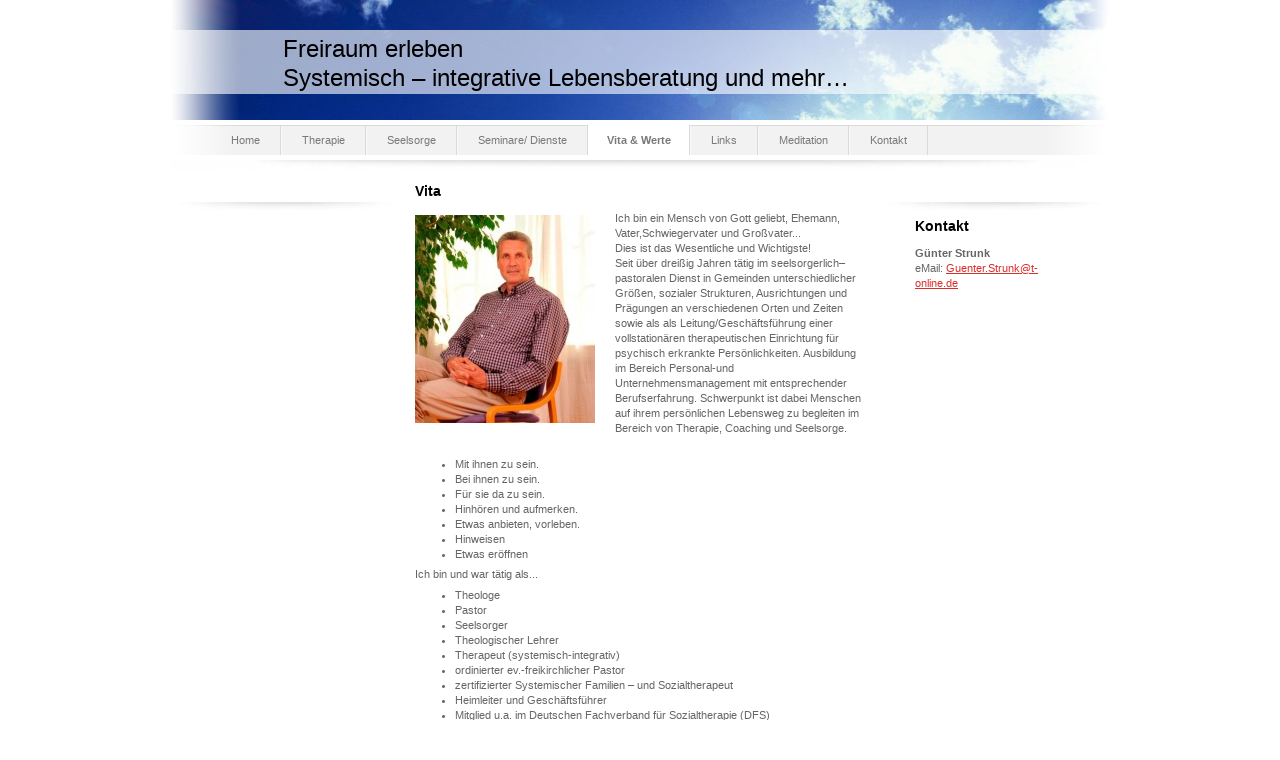

--- FILE ---
content_type: text/html; charset=UTF-8
request_url: https://www.freiraumerleben.de/vita-werte/
body_size: 5343
content:
<!DOCTYPE html>
<html lang="de"  ><head prefix="og: http://ogp.me/ns# fb: http://ogp.me/ns/fb# business: http://ogp.me/ns/business#">
    <meta http-equiv="Content-Type" content="text/html; charset=utf-8"/>
    <meta name="generator" content="IONOS MyWebsite"/>
        
    <link rel="dns-prefetch" href="//cdn.website-start.de/"/>
    <link rel="dns-prefetch" href="//102.mod.mywebsite-editor.com"/>
    <link rel="dns-prefetch" href="https://102.sb.mywebsite-editor.com/"/>
    <link rel="shortcut icon" href="//cdn.website-start.de/favicon.ico"/>
        <title>Freiraum erleben - Vita &amp; Werte</title>
    
    

<meta name="format-detection" content="telephone=no"/>
        <meta name="keywords" content="Über, Wir"/>
            <meta name="description" content="Günter Strunk, Osnabrück"/>
            <meta name="robots" content="index,follow"/>
        <link href="https://www.freiraumerleben.de/s/style/layout.css?1692101687" rel="stylesheet" type="text/css"/>
    <link href="https://www.freiraumerleben.de/s/style/main.css?1692101687" rel="stylesheet" type="text/css"/>
    <link href="https://www.freiraumerleben.de/s/style/font.css?1692101687" rel="stylesheet" type="text/css"/>
    <link href="//cdn.website-start.de/app/cdn/min/group/web.css?1763478093678" rel="stylesheet" type="text/css"/>
<link href="//cdn.website-start.de/app/cdn/min/moduleserver/css/de_DE/common,shoppingbasket?1763478093678" rel="stylesheet" type="text/css"/>
    <link href="https://102.sb.mywebsite-editor.com/app/logstate2-css.php?site=272987592&amp;t=1768579977" rel="stylesheet" type="text/css"/>

<script type="text/javascript">
    /* <![CDATA[ */
var stagingMode = '';
    /* ]]> */
</script>
<script src="https://102.sb.mywebsite-editor.com/app/logstate-js.php?site=272987592&amp;t=1768579977"></script>
    <script type="text/javascript">
    /* <![CDATA[ */
    var systemurl = 'https://102.sb.mywebsite-editor.com/';
    var webPath = '/';
    var proxyName = '';
    var webServerName = 'www.freiraumerleben.de';
    var sslServerUrl = 'https://www.freiraumerleben.de';
    var nonSslServerUrl = 'http://www.freiraumerleben.de';
    var webserverProtocol = 'http://';
    var nghScriptsUrlPrefix = '//102.mod.mywebsite-editor.com';
    var sessionNamespace = 'DIY_SB';
    var jimdoData = {
        cdnUrl:  '//cdn.website-start.de/',
        messages: {
            lightBox: {
    image : 'Bild',
    of: 'von'
}

        },
        isTrial: 0,
        pageId: 918844511    };
    var script_basisID = "272987592";

    diy = window.diy || {};
    diy.web = diy.web || {};

        diy.web.jsBaseUrl = "//cdn.website-start.de/s/build/";

    diy.context = diy.context || {};
    diy.context.type = diy.context.type || 'web';
    /* ]]> */
</script>

<script type="text/javascript" src="//cdn.website-start.de/app/cdn/min/group/web.js?1763478093678" crossorigin="anonymous"></script><script type="text/javascript" src="//cdn.website-start.de/s/build/web.bundle.js?1763478093678" crossorigin="anonymous"></script><script src="//cdn.website-start.de/app/cdn/min/moduleserver/js/de_DE/common,shoppingbasket?1763478093678"></script>
<script type="text/javascript" src="https://cdn.website-start.de/proxy/apps/static/resource/dependencies/"></script><script type="text/javascript">
                    if (typeof require !== 'undefined') {
                        require.config({
                            waitSeconds : 10,
                            baseUrl : 'https://cdn.website-start.de/proxy/apps/static/js/'
                        });
                    }
                </script><script type="text/javascript" src="//cdn.website-start.de/app/cdn/min/group/pfcsupport.js?1763478093678" crossorigin="anonymous"></script>    <meta property="og:type" content="business.business"/>
    <meta property="og:url" content="https://www.freiraumerleben.de/vita-werte/"/>
    <meta property="og:title" content="Freiraum erleben - Vita &amp; Werte"/>
            <meta property="og:description" content="Günter Strunk, Osnabrück"/>
                <meta property="og:image" content="https://www.freiraumerleben.de/s/img/emotionheader.jpg"/>
        <meta property="business:contact_data:country_name" content="Deutschland"/>
    
    
    
    
    
    
    
    
</head>


<body class="body diyBgActive  cc-pagemode-default diy-market-de_DE" data-pageid="918844511" id="page-918844511">
    
    <div class="diyw">
        <div id="container">
	<!--start header-->
    <div id="header">
<style type="text/css" media="all">
.diyw div#emotion-header {
        max-width: 940px;
        max-height: 120px;
                background: #EEEEEE;
    }

.diyw div#emotion-header-title-bg {
    left: 0%;
    top: 25%;
    width: 100%;
    height: 53%;

    background-color: #FFFFFF;
    opacity: 0.62;
    filter: alpha(opacity = 62);
    }
.diyw img#emotion-header-logo {
    left: 1.00%;
    top: 0.00%;
    background: transparent;
                border: none;
        padding: 0px;
                display: none;
    }

.diyw div#emotion-header strong#emotion-header-title {
    left: 12%;
    top: 28%;
    color: #000000;
        font: normal normal 24px/120% Verdana, Geneva, sans-serif;
}

.diyw div#emotion-no-bg-container{
    max-height: 120px;
}

.diyw div#emotion-no-bg-container .emotion-no-bg-height {
    margin-top: 12.77%;
}
</style>
<div id="emotion-header" data-action="loadView" data-params="active" data-imagescount="1">
            <img src="https://www.freiraumerleben.de/s/img/emotionheader.jpg?1321720444.940px.120px" id="emotion-header-img" alt=""/>
            
        <div id="ehSlideshowPlaceholder">
            <div id="ehSlideShow">
                <div class="slide-container">
                                        <div style="background-color: #EEEEEE">
                            <img src="https://www.freiraumerleben.de/s/img/emotionheader.jpg?1321720444.940px.120px" alt=""/>
                        </div>
                                    </div>
            </div>
        </div>


        <script type="text/javascript">
        //<![CDATA[
                diy.module.emotionHeader.slideShow.init({ slides: [{"url":"https:\/\/www.freiraumerleben.de\/s\/img\/emotionheader.jpg?1321720444.940px.120px","image_alt":"","bgColor":"#EEEEEE"}] });
        //]]>
        </script>

    
            
        
            
                  	<div id="emotion-header-title-bg"></div>
    
            <strong id="emotion-header-title" style="text-align: left">Freiraum erleben
Systemisch – integrative Lebensberatung und mehr…
</strong>
                    <div class="notranslate">
                <svg xmlns="http://www.w3.org/2000/svg" version="1.1" id="emotion-header-title-svg" viewBox="0 0 940 120" preserveAspectRatio="xMinYMin meet"><text style="font-family:Verdana, Geneva, sans-serif;font-size:24px;font-style:normal;font-weight:normal;fill:#000000;line-height:1.2em;"><tspan x="0" style="text-anchor: start" dy="0.95em">Freiraum erleben</tspan><tspan x="0" style="text-anchor: start" dy="1.2em">Systemisch – integrative Lebensberatung und mehr…</tspan><tspan x="0" style="text-anchor: start" dy="1.2em"> </tspan></text></svg>
            </div>
            
    
    <script type="text/javascript">
    //<![CDATA[
    (function ($) {
        function enableSvgTitle() {
                        var titleSvg = $('svg#emotion-header-title-svg'),
                titleHtml = $('#emotion-header-title'),
                emoWidthAbs = 940,
                emoHeightAbs = 120,
                offsetParent,
                titlePosition,
                svgBoxWidth,
                svgBoxHeight;

                        if (titleSvg.length && titleHtml.length) {
                offsetParent = titleHtml.offsetParent();
                titlePosition = titleHtml.position();
                svgBoxWidth = titleHtml.width();
                svgBoxHeight = titleHtml.height();

                                titleSvg.get(0).setAttribute('viewBox', '0 0 ' + svgBoxWidth + ' ' + svgBoxHeight);
                titleSvg.css({
                   left: Math.roundTo(100 * titlePosition.left / offsetParent.width(), 3) + '%',
                   top: Math.roundTo(100 * titlePosition.top / offsetParent.height(), 3) + '%',
                   width: Math.roundTo(100 * svgBoxWidth / emoWidthAbs, 3) + '%',
                   height: Math.roundTo(100 * svgBoxHeight / emoHeightAbs, 3) + '%'
                });

                titleHtml.css('visibility','hidden');
                titleSvg.css('visibility','visible');
            }
        }

        
        // switch to svg title
        enableSvgTitle();
        jQuery('#emotion-header-img').one('load', enableSvgTitle)

            }(jQuery));
    //]]>
    </script>

    </div>
</div>
    <div id="header_overlay">
    	<div id="header_overlay_left"></div>
        <div id="header_overlay_right"></div>
    </div>
    <!--end header-->
    <!--start main navigation-->
    <div id="menu"><div id="menu_over"></div><div class="webnavigation"><ul id="mainNav1" class="mainNav1"><li class="navTopItemGroup_1"><a data-page-id="918844507" href="https://www.freiraumerleben.de/" class="level_1"><span>Home</span></a></li><li class="navTopItemGroup_2"><a data-page-id="918844508" href="https://www.freiraumerleben.de/therapie/" class="level_1"><span>Therapie</span></a></li><li class="navTopItemGroup_3"><a data-page-id="918844509" href="https://www.freiraumerleben.de/seelsorge/" class="level_1"><span>Seelsorge</span></a></li><li class="navTopItemGroup_4"><a data-page-id="918844510" href="https://www.freiraumerleben.de/seminare-dienste/" class="level_1"><span>Seminare/ Dienste</span></a></li><li class="navTopItemGroup_5"><a data-page-id="918844511" href="https://www.freiraumerleben.de/vita-werte/" class="current level_1"><span>Vita &amp; Werte</span></a></li><li class="navTopItemGroup_6"><a data-page-id="924231357" href="https://www.freiraumerleben.de/links/" class="level_1"><span>Links</span></a></li><li class="navTopItemGroup_7"><a data-page-id="924231467" href="https://www.freiraumerleben.de/meditation/" class="level_1"><span>Meditation</span></a></li><li class="navTopItemGroup_8"><a data-page-id="918844513" href="https://www.freiraumerleben.de/kontakt/" class="level_1"><span>Kontakt</span></a></li></ul></div></div>
    <div id="menu_shadow"></div> 
    <!--end main navigation-->
    <!-- start page -->
    <div id="page">
        <!-- start navigation 2,3 -->
        <div id="navigation"><div class="webnavigation"></div></div>
        <!-- end navigation 2,3 -->
        <!-- start content -->
        <div id="content">
        <div id="content_area">
        	<div id="content_start"></div>
        	
        
        <div id="matrix_1023351263" class="sortable-matrix" data-matrixId="1023351263"><div class="n module-type-header diyfeLiveArea "> <h1><span class="diyfeDecoration">Vita</span></h1> </div><div class="n module-type-textWithImage diyfeLiveArea "> 
<div class="clearover " id="textWithImage-5775434970">
<div class="align-container imgleft" style="max-width: 100%; width: 180px;">
    <a class="imagewrapper" href="https://www.freiraumerleben.de/s/cc_images/teaserbox_2409599837.jpg?t=1532416236" rel="lightbox[5775434970]">
        <img src="https://www.freiraumerleben.de/s/cc_images/cache_2409599837.jpg?t=1532416236" id="image_5775434970" alt="" style="width:100%"/>
    </a>


</div> 
<div class="textwrapper">
<p>Ich bin ein Mensch von Gott geliebt, Ehemann, Vater,Schwiegervater und Großvater...</p>
<p>Dies ist das Wesentliche und Wichtigste!</p>
<p>Seit über dreißig Jahren tätig im seelsorgerlich– pastoralen Dienst in Gemeinden unterschiedlicher Größen, sozialer Strukturen, Ausrichtungen und Prägungen an verschiedenen Orten und Zeiten sowie
als als Leitung/Geschäftsführung einer vollstationären therapeutischen Einrichtung für psychisch erkrankte Persönlichkeiten. Ausbildung im Bereich Personal-und Unternehmensmanagement mit
entsprechender Berufserfahrung. Schwerpunkt ist dabei Menschen auf ihrem persönlichen Lebensweg zu begleiten im Bereich von Therapie, Coaching und Seelsorge.</p>
<p> </p>
<ul>
<li>Mit ihnen zu sein.</li>
<li style="text-align: left;">Bei ihnen zu sein.</li>
<li style="text-align: left;">Für sie da zu sein.</li>
<li style="text-align: left;">Hinhören und aufmerken.</li>
<li style="text-align: left;">Etwas anbieten, vorleben.</li>
<li style="text-align: left;">Hinweisen</li>
<li style="text-align: left;">Etwas eröffnen</li>
</ul>
<p style="text-align: left;">Ich bin und war tätig als...</p>
<ul>
<li>Theologe</li>
<li>Pastor</li>
<li>Seelsorger</li>
<li>Theologischer Lehrer</li>
<li>Therapeut (systemisch-integrativ)</li>
<li>ordinierter ev.-freikirchlicher Pastor</li>
<li>zertifizierter Systemischer Familien – und Sozialtherapeut</li>
<li>Heimleiter und Geschäftsführer </li>
<li>Mitglied u.a. im Deutschen Fachverband für Sozialtherapie (DFS)</li>
<li>Schöffe</li>
<li>Gasthörer (2012) an der Universität Osnabrück, Fachbereich Humanwissenschaften Studiengang Entwicklungspsychologie</li>
<li>Mitglied im Bürgerverein "Wir in Atter"</li>
<li>Ausgebildet im Bereich  Personal - und Unternehmensmanagement mit entsprechender Berufserfahrung.</li>
</ul>
<p>     </p>
<p> </p>
<p>﻿﻿</p>
<p>﻿</p>
</div>
</div> 
<script type="text/javascript">
    //<![CDATA[
    jQuery(document).ready(function($){
        var $target = $('#textWithImage-5775434970');

        if ($.fn.swipebox && Modernizr.touch) {
            $target
                .find('a[rel*="lightbox"]')
                .addClass('swipebox')
                .swipebox();
        } else {
            $target.tinyLightbox({
                item: 'a[rel*="lightbox"]',
                cycle: false,
                hideNavigation: true
            });
        }
    });
    //]]>
</script>
 </div><div class="n module-type-hr diyfeLiveArea "> <div style="padding: 0px 0px">
    <div class="hr"></div>
</div>
 </div><div class="n module-type-header diyfeLiveArea "> <h1><span class="diyfeDecoration">Werte</span></h1> </div><div class="n module-type-text diyfeLiveArea "> <p><em>Ich möchte…</em></p>
<p>Ihre ganz persönliche Lebensmelodie vernehmen.</p>
<p>Hinhören und aufmerken.</p>
<p>Strophe für Strophe.</p>
<p>Als Mensch unter Menschen.</p>
<p>Mitfühlend, sich mit mitfreuend, mitleidend.</p>
<p>Aufmerksam machend und hinweisend.</p>
<p>Benennen und beschreiben.</p>
<p> </p>
<p><em>Sie können…</em></p>
<p>Stille sein oder auch reden.</p>
<p>Gesagtes annehmen und auch widersprechen.</p>
<p>Bleiben oder Werden.</p>
<p>Sich öffnen und wahrnehmen lassen.</p>
<p>Sich bewegen oder auch bewegen lassen.</p>
<p>﻿</p>
<p>﻿</p> </div></div>
        
        
        </div></div>
        <!-- end content -->
        <!--start sidebar -->
        <div id="sidebar"><div id="matrix_1023351259" class="sortable-matrix" data-matrixId="1023351259"><div class="n module-type-header diyfeLiveArea "> <h1><span class="diyfeDecoration">Kontakt</span></h1> </div><div class="n module-type-text diyfeLiveArea "> <p><strong>Günter Strunk</strong></p>
<p>eMail: <a href="mailto:GuenterStrunk@t-online.de">Guenter.Strunk@t-online.de</a></p>
<p> </p> </div><div class="n module-type-text diyfeLiveArea "> <p><span lang="EN-GB" xml:lang="EN-GB"></span></p> </div></div></div>
        <!--end sidebar -->
        <div class="clearall"></div>
    </div>
    <!-- end page -->
    <!--start footer -->
    <div id="footer"><div id="contentfooter">
    <div class="leftrow">
                    <a rel="nofollow" href="javascript:PopupFenster('https://www.freiraumerleben.de/vita-werte/?print=1');"><img class="inline" height="14" width="18" src="//cdn.website-start.de/s/img/cc/printer.gif" alt=""/>Druckversion</a> <span class="footer-separator">|</span>
                <a href="https://www.freiraumerleben.de/sitemap/">Sitemap</a>
                        <br/> © Günter Strunk<br/>
<br/>
Diese Homepage wurde mit <a rel="nofollow" href="https://www.ionos.de/websites/homepage-erstellen" target="_blank">IONOS MyWebsite</a> erstellt.
            </div>
    <script type="text/javascript">
        window.diy.ux.Captcha.locales = {
            generateNewCode: 'Neuen Code generieren',
            enterCode: 'Bitte geben Sie den Code ein'
        };
        window.diy.ux.Cap2.locales = {
            generateNewCode: 'Neuen Code generieren',
            enterCode: 'Bitte geben Sie den Code ein'
        };
    </script>
    <div class="rightrow">
                    <span class="loggedout">
                <a rel="nofollow" id="login" href="https://login.1and1-editor.com/272987592/www.freiraumerleben.de/de?pageId=918844511">
                    Login                </a>
            </span>
                
                <span class="loggedin">
            <a rel="nofollow" id="logout" href="https://102.sb.mywebsite-editor.com/app/cms/logout.php">Logout</a> <span class="footer-separator">|</span>
            <a rel="nofollow" id="edit" href="https://102.sb.mywebsite-editor.com/app/272987592/918844511/">Seite bearbeiten</a>
        </span>
    </div>
</div>
            <div id="loginbox" class="hidden">
                <script type="text/javascript">
                    /* <![CDATA[ */
                    function forgotpw_popup() {
                        var url = 'https://passwort.1und1.de/xml/request/RequestStart';
                        fenster = window.open(url, "fenster1", "width=600,height=400,status=yes,scrollbars=yes,resizable=yes");
                        // IE8 doesn't return the window reference instantly or at all.
                        // It may appear the call failed and fenster is null
                        if (fenster && fenster.focus) {
                            fenster.focus();
                        }
                    }
                    /* ]]> */
                </script>
                                <img class="logo" src="//cdn.website-start.de/s/img/logo.gif" alt="IONOS" title="IONOS"/>

                <div id="loginboxOuter"></div>
            </div>
        
</div>
    <!--end footer -->
</div>
    </div>

    
    </body>


<!-- rendered at Tue, 13 Jan 2026 17:07:20 +0100 -->
</html>


--- FILE ---
content_type: text/css
request_url: https://www.freiraumerleben.de/s/style/layout.css?1692101687
body_size: 1426
content:

body 
{
	margin: 0;
	padding: 0;
	background-color: #;
	background-repeat: repeat;
}


.diyw .sidecolor {
	background-color: #;
}

.diyw #menu {
	border-top: 1px solid #dadada;
	margin: 5px 0 0 0;
	width: 940px;
	background-color: #f2f2f2;
	float: left;
	position: relative;
}

.diyw #menu_over {
	background: url(https://www.freiraumerleben.de/s/img/menu_overlay.png) no-repeat top left;
	width: 940px;
	height: 31px;
	position: absolute;
	top: -1px;
}

* html .diyw #menu_over {
	filter: progid:DXImageTransform.Microsoft.AlphaImageLoader(src="https://www.freiraumerleben.de/s/img/menu_overlay.png", enabled='true', sizingMethod='scale');
	background: none;
}

.diyw #menu_shadow {
	background: url(https://www.freiraumerleben.de/s/img/menu_bottom.jpg) no-repeat top left;
	width: 940px;
	height: 12px;
	float: left;
	margin: 5px 0 0 0;
}

.diyw #page {
	background-image: none;
	float: left;
}

.diyw #container {
	width: 940px;
	margin: 0 auto;
	background-color: #ffffff;
	position: relative;
	z-index: 2;
}

.diyw #header {
	width: 940px;
	height: 120px;
}

.diyw #header_overlay {
}

.diyw #header_overlay_left {
	background: url(https://www.freiraumerleben.de/s/img/header_overlay_left.png) top left repeat-y;
	top: 0px;
	left: 0px;
	width: 70px;
	height: 120px;
	position: absolute;
}

.diyw #header_overlay_right {
	background: url(https://www.freiraumerleben.de/s/img/header_overlay_right.png) top left repeat-y;
	top: 0px;
	right: 0px;
	width: 70px;
	height: 120px;
	position: absolute;
}

* html .diyw #header_overlay_left {
	filter: progid:DXImageTransform.Microsoft.AlphaImageLoader(src="https://www.freiraumerleben.de/s/img/header_overlay_left.png", enabled='true', sizingMethod='scale');
	background: none;
}

* html .diyw #header_overlay_right {
	filter: progid:DXImageTransform.Microsoft.AlphaImageLoader(src="https://www.freiraumerleben.de/s/img/header_overlay_right.png", enabled='true', sizingMethod='scale');
	background: none;
}

.diyw #content{
	float: left;
	width: 460px;
	margin: 5px 10px 20px;
}

* html .diyw #content{
	width: 430px;
}

.diyw #navigation {
	background: url(https://www.freiraumerleben.de/s/img/column_bg.jpg) no-repeat top left;
	float: left;
	width: 170px;
	margin: 30px 10px 0 10px;
	padding: 10px 20px 0;
}

* html .diyw #navigation {
	width: 160px;
}

.diyw #sidebar{
	background: url(https://www.freiraumerleben.de/s/img/column_bg.jpg) no-repeat top left;
	float: left;
	width: 170px;
	margin: 30px 10px 0 10px;
	padding: 10px 20px 0;
}

* html .diyw #sidebar{
	width: 160px;
}

.diyw #footer {
	width: 880px;
	clear: both;
	padding: 18px 30px;
	color: #333333;
}

.diyw .clearall {
	clear: both;
}


.diyw #menu ul {
	list-style: none;
	text-align: center;
	padding: 0;
	margin: 0 40px;
	display: block;
	width: 860px;
	position: relative;
	z-index: 2;
	float: left;
}

* html .diyw #menu ul {
	margin: 0 20px;
}

.diyw #menu li {
	display: inline;
	margin: 0;
	padding: 0;
}

.diyw #menu li a {
	display: block;
	float: left;
	padding: 7px 20px;
	text-align: center;
	text-decoration: none;
	color: #7a7a7a;
	border-left: 1px solid #f8f8f8;
	border-right: 1px solid #dadada;
	position: relative;
	z-index: 99;
}

.diyw #menu li a:hover {
	background: #e4e6e1;
	color: #2e2e2d;
}

.diyw #menu li a:active,
.diyw #menu li a.current,
.diyw #menu li a.parent {
	background: #ffffff;
	color: #;
	font-weight: bold;
	padding: 8px 18px 7px;
	border-left: 1px solid #ffffff;
	border-right: 1px solid #dadada;
	margin: -1px 0 0 0;
}


.diyw ul.mainNav2 {
	width: 210px;
	padding: 0;
	*margin: 0 0 0 10px;
}

* html .diyw ul.mainNav2 {
	width: 160px;
}

.diyw ul.mainNav3 {
	width: 210px;
	padding: 0;
	margin: 0;
}

* html .diyw ul.mainNav3 {
	width: 160px;
}

.diyw ul.mainNav2 li {
	margin: 0;
	list-style-type: none;
}

.diyw ul.mainNav3 li {
	margin: 0 0 0 20px;
	list-style-type: none;
}

.diyw ul.mainNav2 li a,
.diyw ul.mainNav2 li a:visited,
.diyw ul.mainNav3 li a,
.diyw ul.mainNav3 li a:visited {
	background: #707070 url(https://www.freiraumerleben.de/s/img/sub_menu.gif) left top no-repeat;
	color: #707070;
	text-decoration: none;
	padding: 3px 0 3px 15px;
	display: block;
}

.diyw ul.mainNav2 li a:hover,
.diyw ul.mainNav3 li a:hover {
	background: # url(https://www.freiraumerleben.de/s/img/sub_menu.gif) left top no-repeat;
	color: #000000;
}

.diyw ul.mainNav2 li a.current,
.diyw ul.mainNav3 li a.current {
	background: # url(https://www.freiraumerleben.de/s/img/sub_menu.gif) left top no-repeat;
	color: #;
	font-weight: bold;
}



body .diyw
{
	font: normal 11px/140% Verdana, Arial, Helvetica, sans-serif;
	color: #666666;
}
 .diyw p, .diyw table, .diyw td {
	font: normal 11px/140% Verdana, Arial, Helvetica, sans-serif;
	color: #666666;
}

.diyw h1 {
	font: bold 14px/140% Verdana, Arial, Helvetica, sans-serif;
	color: #000000;
}

.diyw h2 {
	font: bold 12px/140% Verdana, Arial, Helvetica, sans-serif;
	color: #666666;
}


.diyw a.trackbackUrl, 
.diyw a.trackbackUrl:link,
.diyw a.trackbackUrl:visited,
.diyw a.trackbackUrl:hover,
.diyw a.trackbackUrl:active {
	background: #EEEEEE none repeat scroll 0% 0%;
	border: 1px solid black;
	color: #333333;
	padding: 2px;
	text-decoration: none;
}

.diyw a:link,
.diyw a:visited {
	text-decoration: underline; 
	color: #DB2F2C;
}

.diyw a:active, 
.diyw a:hover {
	text-decoration: none; 
	color: #DB2F2C;
}

.diyw div.hr {
	border-bottom-style: dotted;
	border-bottom-width: 1px; 
	border-color: #CCCCCC;
	height: 1px;
}
 
.diyw .altcolor,
.diyw .altcolor p {
	color: #000000;
}

.diyw .altcolor h1 {
	color: #000000;
}

.diyw .altcolor h2 {
	color: #000000;
}

.diyw .altcolor a:link,
.diyw .altcolor a:visited {
	color: #000000;
}

.diyw .altcolor a:active, 
.diyw .altcolor a:hover {
	color: #000000;
}

.diyw .altcolor div.hr {
	border-color: #000000;
}
